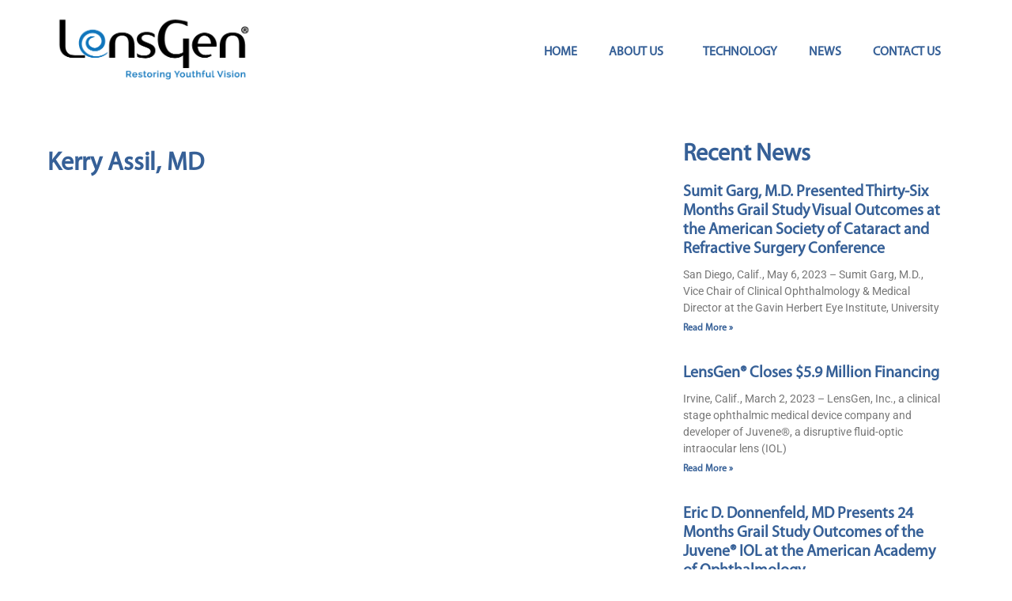

--- FILE ---
content_type: text/html; charset=UTF-8
request_url: https://lensgen.com/member/kerry-assil-md/
body_size: 8091
content:
<!doctype html>
<html lang="en-US">
<head>
	<meta charset="UTF-8">
	<meta name="viewport" content="width=device-width, initial-scale=1">
	<link rel="profile" href="https://gmpg.org/xfn/11">
	<meta name='robots' content='index, follow, max-image-preview:large, max-snippet:-1, max-video-preview:-1' />

	<!-- This site is optimized with the Yoast SEO plugin v26.6 - https://yoast.com/wordpress/plugins/seo/ -->
	<title>Kerry Assil, MD - LensGen, Inc.</title>
	<link rel="canonical" href="https://lensgen.com/member/kerry-assil-md/" />
	<meta property="og:locale" content="en_US" />
	<meta property="og:type" content="article" />
	<meta property="og:title" content="Kerry Assil, MD - LensGen, Inc." />
	<meta property="og:url" content="https://lensgen.com/member/kerry-assil-md/" />
	<meta property="og:site_name" content="LensGen, Inc." />
	<meta property="article:modified_time" content="2014-12-09T21:40:10+00:00" />
	<meta property="og:image" content="https://lensgen.com/wp-content/uploads/2014/10/Kerry-Assil.jpg" />
	<meta property="og:image:width" content="96" />
	<meta property="og:image:height" content="130" />
	<meta property="og:image:type" content="image/jpeg" />
	<meta name="twitter:card" content="summary_large_image" />
	<script type="application/ld+json" class="yoast-schema-graph">{"@context":"https://schema.org","@graph":[{"@type":"WebPage","@id":"https://lensgen.com/member/kerry-assil-md/","url":"https://lensgen.com/member/kerry-assil-md/","name":"Kerry Assil, MD - LensGen, Inc.","isPartOf":{"@id":"https://lensgen.com/#website"},"primaryImageOfPage":{"@id":"https://lensgen.com/member/kerry-assil-md/#primaryimage"},"image":{"@id":"https://lensgen.com/member/kerry-assil-md/#primaryimage"},"thumbnailUrl":"https://lensgen.com/wp-content/uploads/2014/10/Kerry-Assil.jpg","datePublished":"2014-10-02T02:35:09+00:00","dateModified":"2014-12-09T21:40:10+00:00","breadcrumb":{"@id":"https://lensgen.com/member/kerry-assil-md/#breadcrumb"},"inLanguage":"en-US","potentialAction":[{"@type":"ReadAction","target":["https://lensgen.com/member/kerry-assil-md/"]}]},{"@type":"ImageObject","inLanguage":"en-US","@id":"https://lensgen.com/member/kerry-assil-md/#primaryimage","url":"https://lensgen.com/wp-content/uploads/2014/10/Kerry-Assil.jpg","contentUrl":"https://lensgen.com/wp-content/uploads/2014/10/Kerry-Assil.jpg","width":96,"height":130},{"@type":"BreadcrumbList","@id":"https://lensgen.com/member/kerry-assil-md/#breadcrumb","itemListElement":[{"@type":"ListItem","position":1,"name":"Home","item":"https://lensgen.com/"},{"@type":"ListItem","position":2,"name":"Kerry Assil, MD"}]},{"@type":"WebSite","@id":"https://lensgen.com/#website","url":"https://lensgen.com/","name":"LensGen, Inc.","description":"Restoring Youthful Vision","publisher":{"@id":"https://lensgen.com/#organization"},"potentialAction":[{"@type":"SearchAction","target":{"@type":"EntryPoint","urlTemplate":"https://lensgen.com/?s={search_term_string}"},"query-input":{"@type":"PropertyValueSpecification","valueRequired":true,"valueName":"search_term_string"}}],"inLanguage":"en-US"},{"@type":"Organization","@id":"https://lensgen.com/#organization","name":"LensGen","url":"https://lensgen.com/","logo":{"@type":"ImageObject","inLanguage":"en-US","@id":"https://lensgen.com/#/schema/logo/image/","url":"https://lensgen.com/wp-content/uploads/2014/09/LensGen-Logo-png.png","contentUrl":"https://lensgen.com/wp-content/uploads/2014/09/LensGen-Logo-png.png","width":534,"height":195,"caption":"LensGen"},"image":{"@id":"https://lensgen.com/#/schema/logo/image/"}}]}</script>
	<!-- / Yoast SEO plugin. -->


<link rel="alternate" type="application/rss+xml" title="LensGen, Inc. &raquo; Feed" href="https://lensgen.com/feed/" />
<link rel="alternate" type="application/rss+xml" title="LensGen, Inc. &raquo; Comments Feed" href="https://lensgen.com/comments/feed/" />
<link rel="alternate" title="oEmbed (JSON)" type="application/json+oembed" href="https://lensgen.com/wp-json/oembed/1.0/embed?url=https%3A%2F%2Flensgen.com%2Fmember%2Fkerry-assil-md%2F" />
<link rel="alternate" title="oEmbed (XML)" type="text/xml+oembed" href="https://lensgen.com/wp-json/oembed/1.0/embed?url=https%3A%2F%2Flensgen.com%2Fmember%2Fkerry-assil-md%2F&#038;format=xml" />
<style id='wp-img-auto-sizes-contain-inline-css'>
img:is([sizes=auto i],[sizes^="auto," i]){contain-intrinsic-size:3000px 1500px}
/*# sourceURL=wp-img-auto-sizes-contain-inline-css */
</style>
<style id='wp-emoji-styles-inline-css'>

	img.wp-smiley, img.emoji {
		display: inline !important;
		border: none !important;
		box-shadow: none !important;
		height: 1em !important;
		width: 1em !important;
		margin: 0 0.07em !important;
		vertical-align: -0.1em !important;
		background: none !important;
		padding: 0 !important;
	}
/*# sourceURL=wp-emoji-styles-inline-css */
</style>
<link rel='stylesheet' id='jet-engine-frontend-css' href='https://lensgen.com/wp-content/plugins/jet-engine/assets/css/frontend.css?ver=3.8.2' media='all' />
<link rel='stylesheet' id='contact-form-7-css' href='https://lensgen.com/wp-content/plugins/contact-form-7/includes/css/styles.css?ver=6.1.4' media='all' />
<link rel='stylesheet' id='hello-elementor-css' href='https://lensgen.com/wp-content/themes/hello-elementor/assets/css/reset.css?ver=3.4.5' media='all' />
<link rel='stylesheet' id='hello-elementor-theme-style-css' href='https://lensgen.com/wp-content/themes/hello-elementor/assets/css/theme.css?ver=3.4.5' media='all' />
<link rel='stylesheet' id='hello-elementor-header-footer-css' href='https://lensgen.com/wp-content/themes/hello-elementor/assets/css/header-footer.css?ver=3.4.5' media='all' />
<link rel='stylesheet' id='elementor-frontend-css' href='https://lensgen.com/wp-content/plugins/elementor/assets/css/frontend.min.css?ver=3.34.0' media='all' />
<link rel='stylesheet' id='elementor-post-8456-css' href='https://lensgen.com/wp-content/uploads/elementor/css/post-8456.css?ver=1767678825' media='all' />
<link rel='stylesheet' id='widget-image-css' href='https://lensgen.com/wp-content/plugins/elementor/assets/css/widget-image.min.css?ver=3.34.0' media='all' />
<link rel='stylesheet' id='widget-nav-menu-css' href='https://lensgen.com/wp-content/plugins/elementor-pro/assets/css/widget-nav-menu.min.css?ver=3.34.0' media='all' />
<link rel='stylesheet' id='widget-heading-css' href='https://lensgen.com/wp-content/plugins/elementor/assets/css/widget-heading.min.css?ver=3.34.0' media='all' />
<link rel='stylesheet' id='widget-posts-css' href='https://lensgen.com/wp-content/plugins/elementor-pro/assets/css/widget-posts.min.css?ver=3.34.0' media='all' />
<link rel='stylesheet' id='elementor-icons-css' href='https://lensgen.com/wp-content/plugins/elementor/assets/lib/eicons/css/elementor-icons.min.css?ver=5.45.0' media='all' />
<link rel='stylesheet' id='elementor-post-8489-css' href='https://lensgen.com/wp-content/uploads/elementor/css/post-8489.css?ver=1767678825' media='all' />
<link rel='stylesheet' id='elementor-post-8494-css' href='https://lensgen.com/wp-content/uploads/elementor/css/post-8494.css?ver=1767678825' media='all' />
<link rel='stylesheet' id='elementor-post-12936-css' href='https://lensgen.com/wp-content/uploads/elementor/css/post-12936.css?ver=1767680260' media='all' />
<link rel='stylesheet' id='hello-elementor-child-style-css' href='https://lensgen.com/wp-content/themes/hello-theme-child-master/style.css?ver=1.0.1' media='all' />
<link rel='stylesheet' id='elementor-gf-local-roboto-css' href='https://lensgen.com/wp-content/uploads/elementor/google-fonts/css/roboto.css?ver=1757510975' media='all' />
<link rel='stylesheet' id='elementor-gf-local-robotoslab-css' href='https://lensgen.com/wp-content/uploads/elementor/google-fonts/css/robotoslab.css?ver=1757510980' media='all' />
<!--n2css--><!--n2js--><script src="https://lensgen.com/wp-includes/js/jquery/jquery.min.js?ver=3.7.1" id="jquery-core-js"></script>
<script src="https://lensgen.com/wp-includes/js/jquery/jquery-migrate.min.js?ver=3.4.1" id="jquery-migrate-js"></script>
<link rel="https://api.w.org/" href="https://lensgen.com/wp-json/" /><link rel="EditURI" type="application/rsd+xml" title="RSD" href="https://lensgen.com/xmlrpc.php?rsd" />
<meta name="generator" content="WordPress 6.9" />
<link rel='shortlink' href='https://lensgen.com/?p=61' />
<meta name="generator" content="Elementor 3.34.0; features: additional_custom_breakpoints; settings: css_print_method-external, google_font-enabled, font_display-swap">
			<style>
				.e-con.e-parent:nth-of-type(n+4):not(.e-lazyloaded):not(.e-no-lazyload),
				.e-con.e-parent:nth-of-type(n+4):not(.e-lazyloaded):not(.e-no-lazyload) * {
					background-image: none !important;
				}
				@media screen and (max-height: 1024px) {
					.e-con.e-parent:nth-of-type(n+3):not(.e-lazyloaded):not(.e-no-lazyload),
					.e-con.e-parent:nth-of-type(n+3):not(.e-lazyloaded):not(.e-no-lazyload) * {
						background-image: none !important;
					}
				}
				@media screen and (max-height: 640px) {
					.e-con.e-parent:nth-of-type(n+2):not(.e-lazyloaded):not(.e-no-lazyload),
					.e-con.e-parent:nth-of-type(n+2):not(.e-lazyloaded):not(.e-no-lazyload) * {
						background-image: none !important;
					}
				}
			</style>
			</head>
<body class="wp-singular member-template-default single single-member postid-61 wp-embed-responsive wp-theme-hello-elementor wp-child-theme-hello-theme-child-master hello-elementor-default elementor-default elementor-kit-8456 elementor-page-12936">


<a class="skip-link screen-reader-text" href="#content">Skip to content</a>

		<header data-elementor-type="header" data-elementor-id="8489" class="elementor elementor-8489 elementor-location-header" data-elementor-post-type="elementor_library">
			<div class="elementor-element elementor-element-609abd8 e-con-full e-flex e-con e-parent" data-id="609abd8" data-element_type="container">
		<div class="elementor-element elementor-element-9855a1f e-flex e-con-boxed e-con e-child" data-id="9855a1f" data-element_type="container">
					<div class="e-con-inner">
				<div class="elementor-element elementor-element-3e0fece elementor-widget elementor-widget-image" data-id="3e0fece" data-element_type="widget" data-widget_type="image.default">
				<div class="elementor-widget-container">
																<a href="/">
							<img width="534" height="195" src="https://lensgen.com/wp-content/uploads/2014/09/LensGen-Logo-png.png" class="attachment-full size-full wp-image-270" alt="" srcset="https://lensgen.com/wp-content/uploads/2014/09/LensGen-Logo-png.png 534w, https://lensgen.com/wp-content/uploads/2014/09/LensGen-Logo-png-300x109.png 300w" sizes="(max-width: 534px) 100vw, 534px" />								</a>
															</div>
				</div>
				<div class="elementor-element elementor-element-28f07cb elementor-nav-menu--stretch elementor-nav-menu--dropdown-tablet elementor-nav-menu__text-align-aside elementor-nav-menu--toggle elementor-nav-menu--burger elementor-widget elementor-widget-nav-menu" data-id="28f07cb" data-element_type="widget" data-settings="{&quot;submenu_icon&quot;:{&quot;value&quot;:&quot;&lt;i class=\&quot;\&quot; aria-hidden=\&quot;true\&quot;&gt;&lt;\/i&gt;&quot;,&quot;library&quot;:&quot;&quot;},&quot;full_width&quot;:&quot;stretch&quot;,&quot;layout&quot;:&quot;horizontal&quot;,&quot;toggle&quot;:&quot;burger&quot;}" data-widget_type="nav-menu.default">
				<div class="elementor-widget-container">
								<nav aria-label="Menu" class="elementor-nav-menu--main elementor-nav-menu__container elementor-nav-menu--layout-horizontal e--pointer-underline e--animation-none">
				<ul id="menu-1-28f07cb" class="elementor-nav-menu"><li class="menu-item menu-item-type-post_type menu-item-object-page menu-item-home menu-item-8593"><a href="https://lensgen.com/" class="elementor-item">Home</a></li>
<li class="menu-item menu-item-type-post_type menu-item-object-page menu-item-has-children menu-item-14"><a href="https://lensgen.com/about-us/" class="elementor-item">About Us</a>
<ul class="sub-menu elementor-nav-menu--dropdown">
	<li class="menu-item menu-item-type-post_type menu-item-object-page menu-item-8595"><a href="https://lensgen.com/about-us/management-team/" class="elementor-sub-item">Management Team</a></li>
	<li class="menu-item menu-item-type-post_type menu-item-object-page menu-item-8594"><a href="https://lensgen.com/about-us/board-of-directors/" class="elementor-sub-item">Board of Directors</a></li>
	<li class="menu-item menu-item-type-post_type menu-item-object-page menu-item-8596"><a href="https://lensgen.com/about-us/scientific-advisers/" class="elementor-sub-item">Scientific Advisers</a></li>
</ul>
</li>
<li class="menu-item menu-item-type-post_type menu-item-object-page menu-item-12946"><a href="https://lensgen.com/technology/" class="elementor-item">Technology</a></li>
<li class="menu-item menu-item-type-post_type menu-item-object-page menu-item-16"><a href="https://lensgen.com/news/" class="elementor-item">News</a></li>
<li class="menu-item menu-item-type-post_type menu-item-object-page menu-item-17"><a href="https://lensgen.com/contact-us/" class="elementor-item">Contact Us</a></li>
</ul>			</nav>
					<div class="elementor-menu-toggle" role="button" tabindex="0" aria-label="Menu Toggle" aria-expanded="false">
			<i aria-hidden="true" role="presentation" class="elementor-menu-toggle__icon--open eicon-menu-bar"></i><i aria-hidden="true" role="presentation" class="elementor-menu-toggle__icon--close eicon-close"></i>		</div>
					<nav class="elementor-nav-menu--dropdown elementor-nav-menu__container" aria-hidden="true">
				<ul id="menu-2-28f07cb" class="elementor-nav-menu"><li class="menu-item menu-item-type-post_type menu-item-object-page menu-item-home menu-item-8593"><a href="https://lensgen.com/" class="elementor-item" tabindex="-1">Home</a></li>
<li class="menu-item menu-item-type-post_type menu-item-object-page menu-item-has-children menu-item-14"><a href="https://lensgen.com/about-us/" class="elementor-item" tabindex="-1">About Us</a>
<ul class="sub-menu elementor-nav-menu--dropdown">
	<li class="menu-item menu-item-type-post_type menu-item-object-page menu-item-8595"><a href="https://lensgen.com/about-us/management-team/" class="elementor-sub-item" tabindex="-1">Management Team</a></li>
	<li class="menu-item menu-item-type-post_type menu-item-object-page menu-item-8594"><a href="https://lensgen.com/about-us/board-of-directors/" class="elementor-sub-item" tabindex="-1">Board of Directors</a></li>
	<li class="menu-item menu-item-type-post_type menu-item-object-page menu-item-8596"><a href="https://lensgen.com/about-us/scientific-advisers/" class="elementor-sub-item" tabindex="-1">Scientific Advisers</a></li>
</ul>
</li>
<li class="menu-item menu-item-type-post_type menu-item-object-page menu-item-12946"><a href="https://lensgen.com/technology/" class="elementor-item" tabindex="-1">Technology</a></li>
<li class="menu-item menu-item-type-post_type menu-item-object-page menu-item-16"><a href="https://lensgen.com/news/" class="elementor-item" tabindex="-1">News</a></li>
<li class="menu-item menu-item-type-post_type menu-item-object-page menu-item-17"><a href="https://lensgen.com/contact-us/" class="elementor-item" tabindex="-1">Contact Us</a></li>
</ul>			</nav>
						</div>
				</div>
					</div>
				</div>
				</div>
				</header>
				<div data-elementor-type="single-post" data-elementor-id="12936" class="elementor elementor-12936 elementor-location-single post-61 member type-member status-publish has-post-thumbnail hentry category-member-scientific-advisers" data-elementor-post-type="elementor_library">
					<section class="elementor-section elementor-top-section elementor-element elementor-element-616c806 elementor-section-boxed elementor-section-height-default elementor-section-height-default" data-id="616c806" data-element_type="section">
						<div class="elementor-container elementor-column-gap-default">
					<div class="elementor-column elementor-col-50 elementor-top-column elementor-element elementor-element-495a1fb" data-id="495a1fb" data-element_type="column">
			<div class="elementor-widget-wrap elementor-element-populated">
						<div class="elementor-element elementor-element-3941f62 elementor-widget elementor-widget-heading" data-id="3941f62" data-element_type="widget" data-widget_type="heading.default">
				<div class="elementor-widget-container">
					<h2 class="elementor-heading-title elementor-size-default">Kerry Assil, MD</h2>				</div>
				</div>
					</div>
		</div>
				<div class="elementor-column elementor-col-50 elementor-top-column elementor-element elementor-element-a7dfb28" data-id="a7dfb28" data-element_type="column">
			<div class="elementor-widget-wrap elementor-element-populated">
						<div class="elementor-element elementor-element-450c244 elementor-widget elementor-widget-heading" data-id="450c244" data-element_type="widget" data-widget_type="heading.default">
				<div class="elementor-widget-container">
					<div class="elementor-heading-title elementor-size-default">Recent News</div>				</div>
				</div>
				<div class="elementor-element elementor-element-3b8c6bb elementor-grid-1 elementor-grid-tablet-1 elementor-posts--thumbnail-none elementor-grid-mobile-1 elementor-widget elementor-widget-posts" data-id="3b8c6bb" data-element_type="widget" data-settings="{&quot;classic_columns&quot;:&quot;1&quot;,&quot;classic_columns_tablet&quot;:&quot;1&quot;,&quot;classic_columns_mobile&quot;:&quot;1&quot;,&quot;classic_row_gap&quot;:{&quot;unit&quot;:&quot;px&quot;,&quot;size&quot;:35,&quot;sizes&quot;:[]},&quot;classic_row_gap_tablet&quot;:{&quot;unit&quot;:&quot;px&quot;,&quot;size&quot;:&quot;&quot;,&quot;sizes&quot;:[]},&quot;classic_row_gap_mobile&quot;:{&quot;unit&quot;:&quot;px&quot;,&quot;size&quot;:&quot;&quot;,&quot;sizes&quot;:[]}}" data-widget_type="posts.classic">
				<div class="elementor-widget-container">
							<div class="elementor-posts-container elementor-posts elementor-posts--skin-classic elementor-grid" role="list">
				<article class="elementor-post elementor-grid-item post-13022 post type-post status-publish format-standard hentry category-uncategorized" role="listitem">
				<div class="elementor-post__text">
				<h3 class="elementor-post__title">
			<a href="https://lensgen.com/sumit-garg-m-d-presented-thirty-six-months-grail-study-visual-outcomes-at-the-american-society-of-cataract-and-refractive-surgery-conference/" >
				Sumit Garg, M.D. Presented Thirty-Six Months Grail Study Visual Outcomes at the American Society of Cataract and Refractive Surgery Conference			</a>
		</h3>
				<div class="elementor-post__excerpt">
			<p>San Diego, Calif., May 6, 2023 – Sumit Garg, M.D., Vice Chair of Clinical Ophthalmology &amp; Medical Director at the Gavin Herbert Eye Institute, University</p>
		</div>
		
		<a class="elementor-post__read-more" href="https://lensgen.com/sumit-garg-m-d-presented-thirty-six-months-grail-study-visual-outcomes-at-the-american-society-of-cataract-and-refractive-surgery-conference/" aria-label="Read more about Sumit Garg, M.D. Presented Thirty-Six Months Grail Study Visual Outcomes at the American Society of Cataract and Refractive Surgery Conference" tabindex="-1" >
			Read More »		</a>

				</div>
				</article>
				<article class="elementor-post elementor-grid-item post-13020 post type-post status-publish format-standard hentry category-uncategorized" role="listitem">
				<div class="elementor-post__text">
				<h3 class="elementor-post__title">
			<a href="https://lensgen.com/lensgen-closes-5-9-million-financing/" >
				LensGen® Closes $5.9 Million Financing			</a>
		</h3>
				<div class="elementor-post__excerpt">
			<p>Irvine, Calif., March 2, 2023 &#8211; LensGen, Inc., a clinical stage ophthalmic medical device company and developer of Juvene®, a disruptive fluid-optic intraocular lens (IOL)</p>
		</div>
		
		<a class="elementor-post__read-more" href="https://lensgen.com/lensgen-closes-5-9-million-financing/" aria-label="Read more about LensGen® Closes $5.9 Million Financing" tabindex="-1" >
			Read More »		</a>

				</div>
				</article>
				<article class="elementor-post elementor-grid-item post-13017 post type-post status-publish format-standard hentry category-uncategorized" role="listitem">
				<div class="elementor-post__text">
				<h3 class="elementor-post__title">
			<a href="https://lensgen.com/eric-d-donnenfeld-md-presents-24-months-grail-study-outcomes-of-the-juvene-iol-at-the-american-academy-of-ophthalmology/" >
				Eric D. Donnenfeld, MD Presents 24 Months Grail Study Outcomes of the Juvene® IOL at the American Academy of Ophthalmology			</a>
		</h3>
				<div class="elementor-post__excerpt">
			<p>AAO:  October 1, 2022 A Look at a New Shape-Changing IOL Eric D. Donnenfeld, MD, shares the long-term refractive and contrast sensitivity outcomes of a</p>
		</div>
		
		<a class="elementor-post__read-more" href="https://lensgen.com/eric-d-donnenfeld-md-presents-24-months-grail-study-outcomes-of-the-juvene-iol-at-the-american-academy-of-ophthalmology/" aria-label="Read more about Eric D. Donnenfeld, MD Presents 24 Months Grail Study Outcomes of the Juvene® IOL at the American Academy of Ophthalmology" tabindex="-1" >
			Read More »		</a>

				</div>
				</article>
				</div>
		
						</div>
				</div>
					</div>
		</div>
					</div>
		</section>
				</div>
				<footer data-elementor-type="footer" data-elementor-id="8494" class="elementor elementor-8494 elementor-location-footer" data-elementor-post-type="elementor_library">
			<div class="elementor-element elementor-element-0e4fea0 e-flex e-con-boxed e-con e-parent" data-id="0e4fea0" data-element_type="container" data-settings="{&quot;background_background&quot;:&quot;classic&quot;}">
					<div class="e-con-inner">
				<div class="elementor-element elementor-element-7dccf08 elementor-widget elementor-widget-text-editor" data-id="7dccf08" data-element_type="widget" data-widget_type="text-editor.default">
				<div class="elementor-widget-container">
									<p>Copyright 2023. LensGen</p><p>Home | <a href="/about-us/">About Us</a> | <a href="/technology">Technology</a> | <a href="/contact-us">Contact Us</a></p>								</div>
				</div>
					</div>
				</div>
				</footer>
		
<script type="speculationrules">
{"prefetch":[{"source":"document","where":{"and":[{"href_matches":"/*"},{"not":{"href_matches":["/wp-*.php","/wp-admin/*","/wp-content/uploads/*","/wp-content/*","/wp-content/plugins/*","/wp-content/themes/hello-theme-child-master/*","/wp-content/themes/hello-elementor/*","/*\\?(.+)"]}},{"not":{"selector_matches":"a[rel~=\"nofollow\"]"}},{"not":{"selector_matches":".no-prefetch, .no-prefetch a"}}]},"eagerness":"conservative"}]}
</script>
			<script>
				const lazyloadRunObserver = () => {
					const lazyloadBackgrounds = document.querySelectorAll( `.e-con.e-parent:not(.e-lazyloaded)` );
					const lazyloadBackgroundObserver = new IntersectionObserver( ( entries ) => {
						entries.forEach( ( entry ) => {
							if ( entry.isIntersecting ) {
								let lazyloadBackground = entry.target;
								if( lazyloadBackground ) {
									lazyloadBackground.classList.add( 'e-lazyloaded' );
								}
								lazyloadBackgroundObserver.unobserve( entry.target );
							}
						});
					}, { rootMargin: '200px 0px 200px 0px' } );
					lazyloadBackgrounds.forEach( ( lazyloadBackground ) => {
						lazyloadBackgroundObserver.observe( lazyloadBackground );
					} );
				};
				const events = [
					'DOMContentLoaded',
					'elementor/lazyload/observe',
				];
				events.forEach( ( event ) => {
					document.addEventListener( event, lazyloadRunObserver );
				} );
			</script>
			<script src="https://lensgen.com/wp-includes/js/dist/hooks.min.js?ver=dd5603f07f9220ed27f1" id="wp-hooks-js"></script>
<script src="https://lensgen.com/wp-includes/js/dist/i18n.min.js?ver=c26c3dc7bed366793375" id="wp-i18n-js"></script>
<script id="wp-i18n-js-after">
wp.i18n.setLocaleData( { 'text direction\u0004ltr': [ 'ltr' ] } );
//# sourceURL=wp-i18n-js-after
</script>
<script src="https://lensgen.com/wp-content/plugins/contact-form-7/includes/swv/js/index.js?ver=6.1.4" id="swv-js"></script>
<script id="contact-form-7-js-before">
var wpcf7 = {
    "api": {
        "root": "https:\/\/lensgen.com\/wp-json\/",
        "namespace": "contact-form-7\/v1"
    }
};
//# sourceURL=contact-form-7-js-before
</script>
<script src="https://lensgen.com/wp-content/plugins/contact-form-7/includes/js/index.js?ver=6.1.4" id="contact-form-7-js"></script>
<script src="https://lensgen.com/wp-content/themes/hello-elementor/assets/js/hello-frontend.js?ver=3.4.5" id="hello-theme-frontend-js"></script>
<script src="https://lensgen.com/wp-content/plugins/elementor/assets/js/webpack.runtime.min.js?ver=3.34.0" id="elementor-webpack-runtime-js"></script>
<script src="https://lensgen.com/wp-content/plugins/elementor/assets/js/frontend-modules.min.js?ver=3.34.0" id="elementor-frontend-modules-js"></script>
<script src="https://lensgen.com/wp-includes/js/jquery/ui/core.min.js?ver=1.13.3" id="jquery-ui-core-js"></script>
<script id="elementor-frontend-js-before">
var elementorFrontendConfig = {"environmentMode":{"edit":false,"wpPreview":false,"isScriptDebug":false},"i18n":{"shareOnFacebook":"Share on Facebook","shareOnTwitter":"Share on Twitter","pinIt":"Pin it","download":"Download","downloadImage":"Download image","fullscreen":"Fullscreen","zoom":"Zoom","share":"Share","playVideo":"Play Video","previous":"Previous","next":"Next","close":"Close","a11yCarouselPrevSlideMessage":"Previous slide","a11yCarouselNextSlideMessage":"Next slide","a11yCarouselFirstSlideMessage":"This is the first slide","a11yCarouselLastSlideMessage":"This is the last slide","a11yCarouselPaginationBulletMessage":"Go to slide"},"is_rtl":false,"breakpoints":{"xs":0,"sm":480,"md":768,"lg":1025,"xl":1440,"xxl":1600},"responsive":{"breakpoints":{"mobile":{"label":"Mobile Portrait","value":767,"default_value":767,"direction":"max","is_enabled":true},"mobile_extra":{"label":"Mobile Landscape","value":880,"default_value":880,"direction":"max","is_enabled":false},"tablet":{"label":"Tablet Portrait","value":1024,"default_value":1024,"direction":"max","is_enabled":true},"tablet_extra":{"label":"Tablet Landscape","value":1200,"default_value":1200,"direction":"max","is_enabled":false},"laptop":{"label":"Laptop","value":1366,"default_value":1366,"direction":"max","is_enabled":false},"widescreen":{"label":"Widescreen","value":2400,"default_value":2400,"direction":"min","is_enabled":false}},"hasCustomBreakpoints":false},"version":"3.34.0","is_static":false,"experimentalFeatures":{"additional_custom_breakpoints":true,"container":true,"theme_builder_v2":true,"hello-theme-header-footer":true,"nested-elements":true,"home_screen":true,"global_classes_should_enforce_capabilities":true,"e_variables":true,"cloud-library":true,"e_opt_in_v4_page":true,"e_interactions":true,"import-export-customization":true,"e_pro_variables":true},"urls":{"assets":"https:\/\/lensgen.com\/wp-content\/plugins\/elementor\/assets\/","ajaxurl":"https:\/\/lensgen.com\/wp-admin\/admin-ajax.php","uploadUrl":"https:\/\/lensgen.com\/wp-content\/uploads"},"nonces":{"floatingButtonsClickTracking":"4fc5917d84"},"swiperClass":"swiper","settings":{"page":[],"editorPreferences":[]},"kit":{"active_breakpoints":["viewport_mobile","viewport_tablet"],"global_image_lightbox":"yes","lightbox_enable_counter":"yes","lightbox_enable_fullscreen":"yes","lightbox_enable_zoom":"yes","lightbox_enable_share":"yes","lightbox_title_src":"title","lightbox_description_src":"description","hello_header_logo_type":"title","hello_header_menu_layout":"horizontal","hello_footer_logo_type":"logo"},"post":{"id":61,"title":"Kerry%20Assil%2C%20MD%20-%20LensGen%2C%20Inc.","excerpt":"","featuredImage":"https:\/\/lensgen.com\/wp-content\/uploads\/2014\/10\/Kerry-Assil.jpg"}};
//# sourceURL=elementor-frontend-js-before
</script>
<script src="https://lensgen.com/wp-content/plugins/elementor/assets/js/frontend.min.js?ver=3.34.0" id="elementor-frontend-js"></script>
<script src="https://lensgen.com/wp-content/plugins/elementor-pro/assets/lib/smartmenus/jquery.smartmenus.min.js?ver=1.2.1" id="smartmenus-js"></script>
<script src="https://lensgen.com/wp-includes/js/imagesloaded.min.js?ver=5.0.0" id="imagesloaded-js"></script>
<script src="https://lensgen.com/wp-content/plugins/elementor-pro/assets/js/webpack-pro.runtime.min.js?ver=3.34.0" id="elementor-pro-webpack-runtime-js"></script>
<script id="elementor-pro-frontend-js-before">
var ElementorProFrontendConfig = {"ajaxurl":"https:\/\/lensgen.com\/wp-admin\/admin-ajax.php","nonce":"fbd4431ff7","urls":{"assets":"https:\/\/lensgen.com\/wp-content\/plugins\/elementor-pro\/assets\/","rest":"https:\/\/lensgen.com\/wp-json\/"},"settings":{"lazy_load_background_images":true},"popup":{"hasPopUps":false},"shareButtonsNetworks":{"facebook":{"title":"Facebook","has_counter":true},"twitter":{"title":"Twitter"},"linkedin":{"title":"LinkedIn","has_counter":true},"pinterest":{"title":"Pinterest","has_counter":true},"reddit":{"title":"Reddit","has_counter":true},"vk":{"title":"VK","has_counter":true},"odnoklassniki":{"title":"OK","has_counter":true},"tumblr":{"title":"Tumblr"},"digg":{"title":"Digg"},"skype":{"title":"Skype"},"stumbleupon":{"title":"StumbleUpon","has_counter":true},"mix":{"title":"Mix"},"telegram":{"title":"Telegram"},"pocket":{"title":"Pocket","has_counter":true},"xing":{"title":"XING","has_counter":true},"whatsapp":{"title":"WhatsApp"},"email":{"title":"Email"},"print":{"title":"Print"},"x-twitter":{"title":"X"},"threads":{"title":"Threads"}},"facebook_sdk":{"lang":"en_US","app_id":""},"lottie":{"defaultAnimationUrl":"https:\/\/lensgen.com\/wp-content\/plugins\/elementor-pro\/modules\/lottie\/assets\/animations\/default.json"}};
//# sourceURL=elementor-pro-frontend-js-before
</script>
<script src="https://lensgen.com/wp-content/plugins/elementor-pro/assets/js/frontend.min.js?ver=3.34.0" id="elementor-pro-frontend-js"></script>
<script src="https://lensgen.com/wp-content/plugins/elementor-pro/assets/js/elements-handlers.min.js?ver=3.34.0" id="pro-elements-handlers-js"></script>
<script id="wp-emoji-settings" type="application/json">
{"baseUrl":"https://s.w.org/images/core/emoji/17.0.2/72x72/","ext":".png","svgUrl":"https://s.w.org/images/core/emoji/17.0.2/svg/","svgExt":".svg","source":{"concatemoji":"https://lensgen.com/wp-includes/js/wp-emoji-release.min.js?ver=6.9"}}
</script>
<script type="module">
/*! This file is auto-generated */
const a=JSON.parse(document.getElementById("wp-emoji-settings").textContent),o=(window._wpemojiSettings=a,"wpEmojiSettingsSupports"),s=["flag","emoji"];function i(e){try{var t={supportTests:e,timestamp:(new Date).valueOf()};sessionStorage.setItem(o,JSON.stringify(t))}catch(e){}}function c(e,t,n){e.clearRect(0,0,e.canvas.width,e.canvas.height),e.fillText(t,0,0);t=new Uint32Array(e.getImageData(0,0,e.canvas.width,e.canvas.height).data);e.clearRect(0,0,e.canvas.width,e.canvas.height),e.fillText(n,0,0);const a=new Uint32Array(e.getImageData(0,0,e.canvas.width,e.canvas.height).data);return t.every((e,t)=>e===a[t])}function p(e,t){e.clearRect(0,0,e.canvas.width,e.canvas.height),e.fillText(t,0,0);var n=e.getImageData(16,16,1,1);for(let e=0;e<n.data.length;e++)if(0!==n.data[e])return!1;return!0}function u(e,t,n,a){switch(t){case"flag":return n(e,"\ud83c\udff3\ufe0f\u200d\u26a7\ufe0f","\ud83c\udff3\ufe0f\u200b\u26a7\ufe0f")?!1:!n(e,"\ud83c\udde8\ud83c\uddf6","\ud83c\udde8\u200b\ud83c\uddf6")&&!n(e,"\ud83c\udff4\udb40\udc67\udb40\udc62\udb40\udc65\udb40\udc6e\udb40\udc67\udb40\udc7f","\ud83c\udff4\u200b\udb40\udc67\u200b\udb40\udc62\u200b\udb40\udc65\u200b\udb40\udc6e\u200b\udb40\udc67\u200b\udb40\udc7f");case"emoji":return!a(e,"\ud83e\u1fac8")}return!1}function f(e,t,n,a){let r;const o=(r="undefined"!=typeof WorkerGlobalScope&&self instanceof WorkerGlobalScope?new OffscreenCanvas(300,150):document.createElement("canvas")).getContext("2d",{willReadFrequently:!0}),s=(o.textBaseline="top",o.font="600 32px Arial",{});return e.forEach(e=>{s[e]=t(o,e,n,a)}),s}function r(e){var t=document.createElement("script");t.src=e,t.defer=!0,document.head.appendChild(t)}a.supports={everything:!0,everythingExceptFlag:!0},new Promise(t=>{let n=function(){try{var e=JSON.parse(sessionStorage.getItem(o));if("object"==typeof e&&"number"==typeof e.timestamp&&(new Date).valueOf()<e.timestamp+604800&&"object"==typeof e.supportTests)return e.supportTests}catch(e){}return null}();if(!n){if("undefined"!=typeof Worker&&"undefined"!=typeof OffscreenCanvas&&"undefined"!=typeof URL&&URL.createObjectURL&&"undefined"!=typeof Blob)try{var e="postMessage("+f.toString()+"("+[JSON.stringify(s),u.toString(),c.toString(),p.toString()].join(",")+"));",a=new Blob([e],{type:"text/javascript"});const r=new Worker(URL.createObjectURL(a),{name:"wpTestEmojiSupports"});return void(r.onmessage=e=>{i(n=e.data),r.terminate(),t(n)})}catch(e){}i(n=f(s,u,c,p))}t(n)}).then(e=>{for(const n in e)a.supports[n]=e[n],a.supports.everything=a.supports.everything&&a.supports[n],"flag"!==n&&(a.supports.everythingExceptFlag=a.supports.everythingExceptFlag&&a.supports[n]);var t;a.supports.everythingExceptFlag=a.supports.everythingExceptFlag&&!a.supports.flag,a.supports.everything||((t=a.source||{}).concatemoji?r(t.concatemoji):t.wpemoji&&t.twemoji&&(r(t.twemoji),r(t.wpemoji)))});
//# sourceURL=https://lensgen.com/wp-includes/js/wp-emoji-loader.min.js
</script>
<script id="wp-emoji-settings" type="application/json">
{"baseUrl":"https://s.w.org/images/core/emoji/17.0.2/72x72/","ext":".png","svgUrl":"https://s.w.org/images/core/emoji/17.0.2/svg/","svgExt":".svg","source":{"concatemoji":"https://lensgen.com/wp-includes/js/wp-emoji-release.min.js?ver=6.9"}}
</script>
<script type="module">
/*! This file is auto-generated */
const a=JSON.parse(document.getElementById("wp-emoji-settings").textContent),o=(window._wpemojiSettings=a,"wpEmojiSettingsSupports"),s=["flag","emoji"];function i(e){try{var t={supportTests:e,timestamp:(new Date).valueOf()};sessionStorage.setItem(o,JSON.stringify(t))}catch(e){}}function c(e,t,n){e.clearRect(0,0,e.canvas.width,e.canvas.height),e.fillText(t,0,0);t=new Uint32Array(e.getImageData(0,0,e.canvas.width,e.canvas.height).data);e.clearRect(0,0,e.canvas.width,e.canvas.height),e.fillText(n,0,0);const a=new Uint32Array(e.getImageData(0,0,e.canvas.width,e.canvas.height).data);return t.every((e,t)=>e===a[t])}function p(e,t){e.clearRect(0,0,e.canvas.width,e.canvas.height),e.fillText(t,0,0);var n=e.getImageData(16,16,1,1);for(let e=0;e<n.data.length;e++)if(0!==n.data[e])return!1;return!0}function u(e,t,n,a){switch(t){case"flag":return n(e,"\ud83c\udff3\ufe0f\u200d\u26a7\ufe0f","\ud83c\udff3\ufe0f\u200b\u26a7\ufe0f")?!1:!n(e,"\ud83c\udde8\ud83c\uddf6","\ud83c\udde8\u200b\ud83c\uddf6")&&!n(e,"\ud83c\udff4\udb40\udc67\udb40\udc62\udb40\udc65\udb40\udc6e\udb40\udc67\udb40\udc7f","\ud83c\udff4\u200b\udb40\udc67\u200b\udb40\udc62\u200b\udb40\udc65\u200b\udb40\udc6e\u200b\udb40\udc67\u200b\udb40\udc7f");case"emoji":return!a(e,"\ud83e\u1fac8")}return!1}function f(e,t,n,a){let r;const o=(r="undefined"!=typeof WorkerGlobalScope&&self instanceof WorkerGlobalScope?new OffscreenCanvas(300,150):document.createElement("canvas")).getContext("2d",{willReadFrequently:!0}),s=(o.textBaseline="top",o.font="600 32px Arial",{});return e.forEach(e=>{s[e]=t(o,e,n,a)}),s}function r(e){var t=document.createElement("script");t.src=e,t.defer=!0,document.head.appendChild(t)}a.supports={everything:!0,everythingExceptFlag:!0},new Promise(t=>{let n=function(){try{var e=JSON.parse(sessionStorage.getItem(o));if("object"==typeof e&&"number"==typeof e.timestamp&&(new Date).valueOf()<e.timestamp+604800&&"object"==typeof e.supportTests)return e.supportTests}catch(e){}return null}();if(!n){if("undefined"!=typeof Worker&&"undefined"!=typeof OffscreenCanvas&&"undefined"!=typeof URL&&URL.createObjectURL&&"undefined"!=typeof Blob)try{var e="postMessage("+f.toString()+"("+[JSON.stringify(s),u.toString(),c.toString(),p.toString()].join(",")+"));",a=new Blob([e],{type:"text/javascript"});const r=new Worker(URL.createObjectURL(a),{name:"wpTestEmojiSupports"});return void(r.onmessage=e=>{i(n=e.data),r.terminate(),t(n)})}catch(e){}i(n=f(s,u,c,p))}t(n)}).then(e=>{for(const n in e)a.supports[n]=e[n],a.supports.everything=a.supports.everything&&a.supports[n],"flag"!==n&&(a.supports.everythingExceptFlag=a.supports.everythingExceptFlag&&a.supports[n]);var t;a.supports.everythingExceptFlag=a.supports.everythingExceptFlag&&!a.supports.flag,a.supports.everything||((t=a.source||{}).concatemoji?r(t.concatemoji):t.wpemoji&&t.twemoji&&(r(t.twemoji),r(t.wpemoji)))});
//# sourceURL=https://lensgen.com/wp-includes/js/wp-emoji-loader.min.js
</script>
<script>
	(function($) {
    $(document).ready(function() {
    	if($(".slider ul li").length>1){
			$(".slider ul").bxSlider({
				adaptiveHeight: true,
				pager: false,
				controls: false,
				auto: true,
				pause: 8000
			});
    	}
	    jQuery(document).on('click', "#menu .trigger", function (e) {
	        e.preventDefault()
	        window.setTimeout(function() {
	            if(jQuery('#sf-menu').hasClass('clicked')){
	                jQuery('#sf-menu').stop(true,true).animate({height:'hide'},200);
	                jQuery('#sf-menu').removeClass('clicked');
	            }else{
	                jQuery('#sf-menu').stop(true,true).animate({height:'show'},400);
	                jQuery('#sf-menu').addClass('clicked');
	            }
	        }, 400);
	        return false;
	    });
	    
		$( "#sf-menu li" ).each(function(){
		   if($(this).find('ul').length){
		        $(this).find('>a').append('<span class="drops">+</span>');
		   }
		});
	    jQuery("#sf-menu").on('click', '.drops', function () {
	        if (jQuery(this).hasClass("actives")) {
	            jQuery(this).removeClass("actives").parent().next().slideUp();
	        } else {
	            jQuery(this).addClass("actives").parent().next().slideDown();
	        }
	        return false;
	    });
    });

	$(window).resize(function() {
	    if($(document).width() > 767){
	      $( "#sf-menu" ).addClass("active");
	      $( "#sf-menu ul" ).attr('style','');
	      $( "#sf-menu" ).attr('style','');
	      $( "#sf-menu" ).removeClass("click");
	    }
	    else {
	        $( "#sf-menu" ).removeClass("active");
	    }
	});

})(jQuery);
</script>


</body>
</html>


--- FILE ---
content_type: text/css; charset=UTF-8
request_url: https://lensgen.com/wp-content/uploads/elementor/css/post-8489.css?ver=1767678825
body_size: 316
content:
.elementor-8489 .elementor-element.elementor-element-609abd8{--display:flex;}.elementor-8489 .elementor-element.elementor-element-9855a1f{--display:flex;--flex-direction:row;--container-widget-width:calc( ( 1 - var( --container-widget-flex-grow ) ) * 100% );--container-widget-height:100%;--container-widget-flex-grow:1;--container-widget-align-self:stretch;--flex-wrap-mobile:wrap;--justify-content:space-between;--align-items:center;}.elementor-8489 .elementor-element.elementor-element-3e0fece img{width:250px;}.elementor-8489 .elementor-element.elementor-element-28f07cb .elementor-menu-toggle{margin:0 auto;}.elementor-8489 .elementor-element.elementor-element-28f07cb .elementor-nav-menu .elementor-item{font-family:"MyriadPro Regular", Sans-serif;font-weight:600;text-transform:uppercase;}.elementor-8489 .elementor-element.elementor-element-28f07cb .elementor-nav-menu--main .elementor-item{color:#366097;fill:#366097;}.elementor-8489 .elementor-element.elementor-element-28f07cb .elementor-nav-menu--main:not(.e--pointer-framed) .elementor-item:before,
					.elementor-8489 .elementor-element.elementor-element-28f07cb .elementor-nav-menu--main:not(.e--pointer-framed) .elementor-item:after{background-color:var( --e-global-color-primary );}.elementor-8489 .elementor-element.elementor-element-28f07cb .e--pointer-framed .elementor-item:before,
					.elementor-8489 .elementor-element.elementor-element-28f07cb .e--pointer-framed .elementor-item:after{border-color:var( --e-global-color-primary );}.elementor-8489 .elementor-element.elementor-element-28f07cb .e--pointer-framed .elementor-item:before{border-width:1px;}.elementor-8489 .elementor-element.elementor-element-28f07cb .e--pointer-framed.e--animation-draw .elementor-item:before{border-width:0 0 1px 1px;}.elementor-8489 .elementor-element.elementor-element-28f07cb .e--pointer-framed.e--animation-draw .elementor-item:after{border-width:1px 1px 0 0;}.elementor-8489 .elementor-element.elementor-element-28f07cb .e--pointer-framed.e--animation-corners .elementor-item:before{border-width:1px 0 0 1px;}.elementor-8489 .elementor-element.elementor-element-28f07cb .e--pointer-framed.e--animation-corners .elementor-item:after{border-width:0 1px 1px 0;}.elementor-8489 .elementor-element.elementor-element-28f07cb .e--pointer-underline .elementor-item:after,
					 .elementor-8489 .elementor-element.elementor-element-28f07cb .e--pointer-overline .elementor-item:before,
					 .elementor-8489 .elementor-element.elementor-element-28f07cb .e--pointer-double-line .elementor-item:before,
					 .elementor-8489 .elementor-element.elementor-element-28f07cb .e--pointer-double-line .elementor-item:after{height:1px;}.elementor-8489 .elementor-element.elementor-element-28f07cb .elementor-nav-menu--dropdown a, .elementor-8489 .elementor-element.elementor-element-28f07cb .elementor-menu-toggle{color:var( --e-global-color-primary );fill:var( --e-global-color-primary );}.elementor-8489 .elementor-element.elementor-element-28f07cb .elementor-nav-menu--dropdown{background-color:#FFFFFF;border-style:solid;border-width:1px 1px 1px 1px;border-color:#DDDDDD;}.elementor-8489 .elementor-element.elementor-element-28f07cb .elementor-nav-menu--dropdown a:hover,
					.elementor-8489 .elementor-element.elementor-element-28f07cb .elementor-nav-menu--dropdown a:focus,
					.elementor-8489 .elementor-element.elementor-element-28f07cb .elementor-nav-menu--dropdown a.elementor-item-active,
					.elementor-8489 .elementor-element.elementor-element-28f07cb .elementor-nav-menu--dropdown a.highlighted,
					.elementor-8489 .elementor-element.elementor-element-28f07cb .elementor-menu-toggle:hover,
					.elementor-8489 .elementor-element.elementor-element-28f07cb .elementor-menu-toggle:focus{color:var( --e-global-color-primary );}.elementor-8489 .elementor-element.elementor-element-28f07cb .elementor-nav-menu--dropdown a:hover,
					.elementor-8489 .elementor-element.elementor-element-28f07cb .elementor-nav-menu--dropdown a:focus,
					.elementor-8489 .elementor-element.elementor-element-28f07cb .elementor-nav-menu--dropdown a.elementor-item-active,
					.elementor-8489 .elementor-element.elementor-element-28f07cb .elementor-nav-menu--dropdown a.highlighted{background-color:#CBCBCB;}.elementor-8489 .elementor-element.elementor-element-28f07cb .elementor-nav-menu--dropdown li:not(:last-child){border-style:solid;border-color:#DDDDDD;border-bottom-width:1px;}.elementor-theme-builder-content-area{height:400px;}.elementor-location-header:before, .elementor-location-footer:before{content:"";display:table;clear:both;}@media(max-width:767px){.elementor-8489 .elementor-element.elementor-element-609abd8{--flex-direction:row;--container-widget-width:initial;--container-widget-height:100%;--container-widget-flex-grow:1;--container-widget-align-self:stretch;--flex-wrap-mobile:wrap;}.elementor-8489 .elementor-element.elementor-element-3e0fece img{width:150px;}}

--- FILE ---
content_type: text/css; charset=UTF-8
request_url: https://lensgen.com/wp-content/uploads/elementor/css/post-8494.css?ver=1767678825
body_size: -147
content:
.elementor-8494 .elementor-element.elementor-element-0e4fea0{--display:flex;--min-height:100px;--justify-content:center;--align-items:center;--container-widget-width:calc( ( 1 - var( --container-widget-flex-grow ) ) * 100% );}.elementor-8494 .elementor-element.elementor-element-0e4fea0:not(.elementor-motion-effects-element-type-background), .elementor-8494 .elementor-element.elementor-element-0e4fea0 > .elementor-motion-effects-container > .elementor-motion-effects-layer{background-color:#376098;}.elementor-8494 .elementor-element.elementor-element-7dccf08{text-align:center;color:#FFFFFF;}.elementor-theme-builder-content-area{height:400px;}.elementor-location-header:before, .elementor-location-footer:before{content:"";display:table;clear:both;}/* Start custom CSS for text-editor, class: .elementor-element-7dccf08 */.elementor-8494 .elementor-element.elementor-element-7dccf08 a {
    color: white;
}/* End custom CSS */

--- FILE ---
content_type: text/css; charset=UTF-8
request_url: https://lensgen.com/wp-content/uploads/elementor/css/post-12936.css?ver=1767680260
body_size: 41
content:
.elementor-12936 .elementor-element.elementor-element-616c806{padding:50px 50px 50px 50px;}.elementor-12936 .elementor-element.elementor-element-3941f62 .elementor-heading-title{font-family:"MyriadPro Regular", Sans-serif;font-weight:bold;color:var( --e-global-color-primary );}.elementor-12936 .elementor-element.elementor-element-a7dfb28 > .elementor-element-populated{padding:0px 0px 0px 50px;}.elementor-12936 .elementor-element.elementor-element-450c244 .elementor-heading-title{font-family:"MyriadPro Regular", Sans-serif;font-size:30px;font-weight:bold;color:var( --e-global-color-primary );}.elementor-12936 .elementor-element.elementor-element-3b8c6bb{--grid-row-gap:35px;--grid-column-gap:30px;}.elementor-12936 .elementor-element.elementor-element-3b8c6bb .elementor-post__title, .elementor-12936 .elementor-element.elementor-element-3b8c6bb .elementor-post__title a{color:var( --e-global-color-primary );font-family:"MyriadPro Regular", Sans-serif;font-size:20px;font-weight:bold;}.elementor-12936 .elementor-element.elementor-element-3b8c6bb .elementor-post__title{margin-bottom:10px;}.elementor-12936 .elementor-element.elementor-element-3b8c6bb .elementor-post__excerpt{margin-bottom:1px;}.elementor-12936 .elementor-element.elementor-element-3b8c6bb .elementor-post__read-more{color:var( --e-global-color-primary );}.elementor-12936 .elementor-element.elementor-element-3b8c6bb a.elementor-post__read-more{font-family:"MyriadPro Regular", Sans-serif;font-weight:bold;}@media(min-width:768px){.elementor-12936 .elementor-element.elementor-element-495a1fb{width:67%;}.elementor-12936 .elementor-element.elementor-element-a7dfb28{width:33%;}}@media(max-width:1024px){.elementor-12936 .elementor-element.elementor-element-616c806{padding:50px 20px 50px 20px;}.elementor-12936 .elementor-element.elementor-element-a7dfb28 > .elementor-element-populated{padding:0px 0px 0px 20px;}}@media(max-width:767px){.elementor-12936 .elementor-element.elementor-element-616c806{padding:20px 10px 20px 10px;}.elementor-12936 .elementor-element.elementor-element-a7dfb28 > .elementor-element-populated{padding:20px 0px 20px 0px;}}/* Start Custom Fonts CSS */@font-face {
	font-family: 'MyriadPro Regular';
	font-style: normal;
	font-weight: normal;
	font-display: auto;
	src: url('https://lensgen.com/wp-content/uploads/2023/04/MYRIADPRO-REGULAR.woff') format('woff');
}
/* End Custom Fonts CSS */